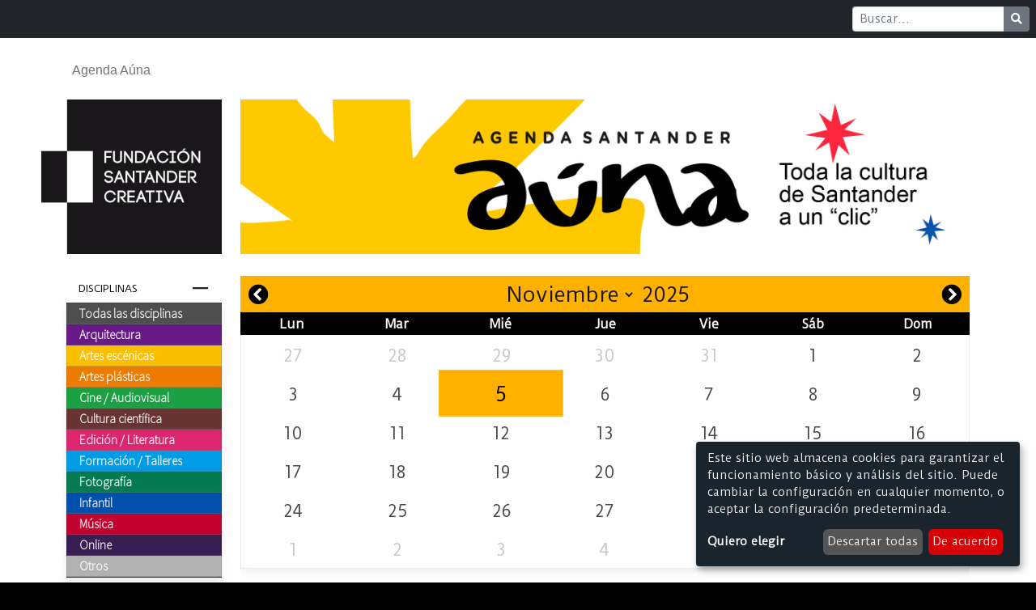

--- FILE ---
content_type: text/html; charset=utf-8
request_url: https://santandercreativa.com/agenda?category=4&date=2024-04-23&hoy=true
body_size: 9858
content:
<!doctype html>
<html lang="es">
<head>
  <title>
    Agenda AÚNA
    -
    Santander Creativa
  </title>  <meta name="csrf-param" content="authenticity_token" />
<meta name="csrf-token" content="sy4ccPBoVjSSKOsG2L1f3sakkEWyuCUR3f9fJ0lDguf1YxGLkcBCh3x7h3pf_7f3krwa1JCX5KXe6n2_lrBx-w" />
  
  <script src="/packs/js/application-89c4520b2c51f8e8f27a.js"></script>
  <link rel="stylesheet" media="screen" href="/packs/css/application-4e3744c4.css" />
  <link rel="shortcut icon" type="image/x-icon" href="/packs/media/images/favicon-5ee458958a768e90a127b35c652889ce.png" />
  <meta name="viewport" content="width=device-width, initial-scale=1">
  <script async src="https://www.googletagmanager.com/gtag/js?id=G-PPT2M8VR37"></script>
<script>
  window.dataLayer = window.dataLayer || [];
  function gtag(){dataLayer.push(arguments);}
  gtag('js', new Date());

  gtag('config', 'G-PPT2M8VR37');
</script>

  
</head>

<body class="events">
  <nav class="navbar navbar-expand-md navbar-dark bg-dark mb-1 d-flex justify-content-end">
  <form class="form-inline m-0 me-2" action="/buscar" method="get">
    <div class="input-group input-group-sm">
      <input class="form-control mr-sm-2"
             type="text"
             name="q"
             placeholder="Buscar..."
             aria-label="Buscar" />
      <button class="btn btn-secondary"
              type="submit"
              aria-label="Buscar">
        <i class="fas fa-search"></i>
      </button>
    </div>
  </form>
</nav>

  <nav id="front-menu" class="container-fluid nav navbar navbar-expand-lg navbar-light">
  <div class="container">
    <a class="navbar-brand" href="/">
      <img width="50" height="43" class="d-inline-block align-text-top" src="/packs/media/images/logo-c52c7f04948786aba0aabb9435c90847.png" />
      <span>Santander Creativa</span>
</a>
    <button class="navbar-toggler"
            type="button"
            data-bs-toggle="collapse"
            data-bs-target="#navbarNavDropdown"
            aria-controls="navbarNavDropdown"
            aria-expanded="false"
            aria-label="Toggle navigation">
      <span class="navbar-toggler-icon"></span>
    </button>

    <div class="collapse navbar-collapse" id="navbarNavDropdown">
      <ul class="navbar-nav">

        <li class="nav-item">
          <a class="nav-link" href="/agenda/hoy">Agenda Aúna</a>

            <div class="d-lg-none">
              <div class="events-column"><div class="accordion"><div class="accordion-item"><h2 class="accordion-header"><button class="accordion collapsed" data-bs-target="#collapseDisciplines" data-bs-toggle="collapse">Disciplinas</button></h2><div class="accordion-collapse collapse hide" id="collapseDisciplines"><div class="accordion-body"><div class="disciplines_column list-group"><a class="discipline list-group-item list-group-item-action" href="/agenda/disciplinas">Todas las disciplinas</a><a class="discipline list-group-item list-group-item-action" href="/agenda/disciplina/arquitectura" style="background-color: #671987;">Arquitectura</a><a class="discipline list-group-item list-group-item-action" href="/agenda/disciplina/artes-escenicas" style="background-color: #fbbe01;">Artes escénicas</a><a class="discipline list-group-item list-group-item-action" href="/agenda/disciplina/artes-plasticas" style="background-color: #ed7b00;">Artes plásticas</a><a class="discipline list-group-item list-group-item-action" href="/agenda/disciplina/cine-audiovisual" style="background-color: #1ca044;">Cine / Audiovisual</a><a class="discipline list-group-item list-group-item-action" href="/agenda/disciplina/cultura-cientifica" style="background-color: #673433;">Cultura científica</a><a class="discipline list-group-item list-group-item-action" href="/agenda/disciplina/edicion-literatura" style="background-color: #de2670;">Edición / Literatura</a><a class="discipline list-group-item list-group-item-action" href="/agenda/disciplina/formacion-talleres" style="background-color: #009ce5;">Formación / Talleres</a><a class="discipline list-group-item list-group-item-action" href="/agenda/disciplina/fotografia" style="background-color: #037A52;">Fotografía</a><a class="discipline list-group-item list-group-item-action" href="/agenda/disciplina/infantil" style="background-color: #004fac;">Infantil</a><a class="discipline list-group-item list-group-item-action" href="/agenda/disciplina/musica" style="background-color: #c2012e;">Música</a><a class="discipline list-group-item list-group-item-action" href="/agenda/disciplina/online" style="background-color: #391e53;">Online</a><a class="discipline list-group-item list-group-item-action" href="/agenda/disciplina/otros" style="background-color: #b1b1b1;">Otros</a></div></div></div></div></div><div class="accordion-item"><div class="accordion-header"><a class="" href="/agenda?date=2025-11-05&amp;hoy=true">Sólo hoy</a></div></div><div class="accordion-item"><div class="accordion-header"><a class="category btn" href="/agenda?category=1&amp;date=2025-11-05&amp;hoy=true">Arte Urbano</a></div></div><div class="accordion-item"><div class="accordion-header"><a class="category btn" href="/agenda?category=2&amp;date=2025-11-05&amp;hoy=true">Cartelera</a></div></div><div class="accordion-item"><div class="accordion-header"><button class="accordion" data-bs-target="#collapseCategoryExposiciones" data-bs-toggle="collapse">Exposiciones</button></div><div class="accordion-collapse collapse show" id="collapseCategoryExposiciones"><div class="accordion-body category-group"><a class="category" href="/agenda?category=3&amp;date=2025-11-05&amp;hoy=true">Permanentes</a></div><div class="accordion-body category-group"><a class="category active" href="/agenda?category=4&amp;date=2025-11-05&amp;hoy=true">Temporales</a></div></div></div><div class="accordion-item"><div class="accordion-header"><a class="category btn" href="/agenda?category=5&amp;date=2025-11-05&amp;hoy=true">Formación</a></div></div><div class="accordion-item"><div class="accordion-header"><a class="category btn" href="/agenda?category=6&amp;date=2025-11-05&amp;hoy=true">Visitas guiadas</a></div></div></div>
            </div>
        </li>

      </ul>
    </div>
  </div>
</nav>

  <div class="container">
    <div class="main-header">
  <div class="d-none d-lg-block logo-header">
    <a href="/"><img alt="Logo Santander Creativa" src="/packs/media/images/logo-c52c7f04948786aba0aabb9435c90847.png" /></a>
  </div>

  <div class="d-none main-slider d-md-block">
    <a href="/agenda/hoy">
      <img class="d-block w-100" src="/packs/media/images/banners/agenda/banner-12-a5b1ed931edf8b7aba2d37f072aa23a2.jpg" />
</a>  </div>

  <div class="d-none main-slider ">
    <div id="carouselCaptions" class="carousel slide" data-bs-ride="carousel">
  <div class="carousel-indicators">
        <button type="button" data-bs-target="#carouselCaptions" data-bs-slide-to=0 aria-label="Slide 1" class=active aria-current=true></button>
        <button type="button" data-bs-target="#carouselCaptions" data-bs-slide-to=1 aria-label="Slide 2" ></button>
        <button type="button" data-bs-target="#carouselCaptions" data-bs-slide-to=2 aria-label="Slide 3" ></button>
        <button type="button" data-bs-target="#carouselCaptions" data-bs-slide-to=3 aria-label="Slide 4" ></button>
        <button type="button" data-bs-target="#carouselCaptions" data-bs-slide-to=4 aria-label="Slide 5" ></button>
        <button type="button" data-bs-target="#carouselCaptions" data-bs-slide-to=5 aria-label="Slide 6" ></button>
        <button type="button" data-bs-target="#carouselCaptions" data-bs-slide-to=6 aria-label="Slide 7" ></button>
        <button type="button" data-bs-target="#carouselCaptions" data-bs-slide-to=7 aria-label="Slide 8" ></button>
        <button type="button" data-bs-target="#carouselCaptions" data-bs-slide-to=8 aria-label="Slide 9" ></button>
        <button type="button" data-bs-target="#carouselCaptions" data-bs-slide-to=9 aria-label="Slide 10" ></button>
  </div>
  <div class="carousel-inner">
        <div class="carousel-item active">

          <a class="slider-link" href="https://www.certamentipos.es/">
            <img class="d-block w-100" src="/uploads/main_slider/picture/320/large_banner_enorme_estudio.jpg" />
</a>          <div class="carousel-caption d-none d-md-block">
            <p>Charlas Tipos 25: este sábado en la Filmoteca</p>
          </div>
        </div>
        <div class="carousel-item ">

          <a class="slider-link" href="https://www.santandercreativa.com/noticias/el-temporal-presenta-su-quinta-edicion-fotografia-cine-arte-y-pensamiento-en-torno-al-animal-como-metafora-y-misterio-de-la-creacion-artistica">
            <img class="d-block w-100" src="/uploads/main_slider/picture/319/large_cartel_El_Temporal_2025__banner.jpg" />
</a>          <div class="carousel-caption d-none d-md-block">
            <p>El Temporal, del 5 de noviembre al 13 de diciembre</p>
          </div>
        </div>
        <div class="carousel-item ">

          <a class="slider-link" href="https://www.santandercreativa.com/noticias/el-festival-hacer-ver-mover-santander-se-celebrara-del-5-al-8-de-noviembre-en-varios-espacios-de-la-ciudad-para-demostrar-que-la-danza-puede-habitar-cualquier-lugar">
            <img class="d-block w-100" src="/uploads/main_slider/picture/318/large_banner.jpg" />
</a>          <div class="carousel-caption d-none d-md-block">
            <p>La danza habitará &quot;cualquier lugar&quot; del 5 al 8 de noviembre</p>
          </div>
        </div>
        <div class="carousel-item ">

          <a class="slider-link" href="https://www.santandercreativa.com/noticias/la-tercera-edicion-de-praxis-ahonda-en-la-funcion-del-arte-y-las-humanidades-en-un-mundo-que-atraviesa-una-crisis-social-ideologica-y-sensible">
            <img class="d-block w-100" src="/uploads/main_slider/picture/316/large_1.PRAXIS_Cortes%C3%ADa_de_fluent_banner.jpeg" />
</a>          <div class="carousel-caption d-none d-md-block">
            <p>La III edición de PRAXIS se abre a la ciudadanía</p>
          </div>
        </div>
        <div class="carousel-item ">

          <a class="slider-link" href="https://www.santandercreativa.com/noticias/tan-cerca-selecciona-seis-propuestas-disenadas-por-una-veintena-de-agentes-culturales-de-santander-bilbao-y-logrono">
            <img class="d-block w-100" src="/uploads/main_slider/picture/315/large_Autor%C3%ADa_Jabata_Films-_Maialen_Villalonga_en_La_RED_IX_BANNER.jpg" />
</a>          <div class="carousel-caption d-none d-md-block">
            <p>Tan Cerca: seis proyectos para Santander, Bilbao y Logroño</p>
          </div>
        </div>
        <div class="carousel-item ">

          <a class="slider-link" href="https://www.santandercreativa.com/noticias/aparejo-ofrecera-siete-cursos-gratuitos-y-abordara-con-expertos-del-sector-cuestiones-como-los-desafios-de-la-inteligencia-artificial-la-mediacion-y-la-financiacion-de-proyectos-culturales">
            <img class="d-block w-100" src="/uploads/main_slider/picture/314/large_banner_aparejo.jpg" />
</a>          <div class="carousel-caption d-none d-md-block">
            <p>Siete talleres gratuitos de octubre a diciembre</p>
          </div>
        </div>
        <div class="carousel-item ">

          <a class="slider-link" href="https://www.santandercreativa.com/noticias/delascallesunmuseo-pasear-una-ciudad-de-mar-leyendo-las-calles-y-encuentros-en-el-puerto">
            <img class="d-block w-100" src="/uploads/main_slider/picture/311/large_banner.jpg" />
</a>          <div class="carousel-caption d-none d-md-block">
            <p>DelasCallesunMUSEO: vivir en una ciudad costera</p>
          </div>
        </div>
        <div class="carousel-item ">

          <a class="slider-link" href="https://www.santandercreativa.com/noticias/encuentros-visitas-profesionales-un-taller-y-una-publicacion-para-celebrar-diez-anos-de-confluencias">
            <img class="d-block w-100" src="/uploads/main_slider/picture/310/large_banner.jpg" />
</a>          <div class="carousel-caption d-none d-md-block">
            <p>El programa Confluencias celebra diez años de vida</p>
          </div>
        </div>
        <div class="carousel-item ">

          <a class="slider-link" href="https://www.santandercreativa.com/noticias/coordenadas-interiores-propone-actividades-hasta-diciembre-para-visibilizar-y-dialogar-sobre-salud-mental">
            <img class="d-block w-100" src="/uploads/main_slider/picture/308/large_banner.jpg" />
</a>          <div class="carousel-caption d-none d-md-block">
            <p>Coordenadas Interiores: arte y salud mental</p>
          </div>
        </div>
        <div class="carousel-item ">

          <a class="slider-link" href="https://www.santandercreativa.com/noticias/iii-edicion-de-recordari-un-programa-de-actividades-culturales-para-visibilizar-la-fragilidad-de-la-memoria">
            <img class="d-block w-100" src="/uploads/main_slider/picture/307/large_Imagen_de_magen_de_los_campos_de_concentraci%C3%B3n_de_Argelia._Documental_Contraluz._banner.jpeg" />
</a>          <div class="carousel-caption d-none d-md-block">
            <p>Recordari visibiliza la fragilidad de la memoria</p>
          </div>
        </div>
  </div>
    <button class="carousel-control-prev" type="button" data-bs-target="#carouselCaptions" data-bs-slide="prev">
      <span class="carousel-control-prev-icon" aria-hidden="true"></span>
      <span class="visually-hidden">Anterior</span>
    </button>
    <button class="carousel-control-next" type="button" data-bs-target="#carouselCaptions" data-bs-slide="next">
      <span class="carousel-control-next-icon" aria-hidden="true"></span>
      <span class="visually-hidden">Siguiente</span>
    </button>
</div>

  </div>

    <div class="agenda-auna-header d-md-none">
      <img src="/packs/media/images/banners/agenda/banner-11-f61b1c08839501559baef537a42357d8.jpg" />
    </div>
</div>


    <div class="main-content">
      <div class="left-side-column d-none d-lg-flex">
        <div class="side-column section d-lg-block">
          <div class="events-column"><div class="accordion"><div class="accordion-item"><h2 class="accordion-header"><button class="accordion collapsed" data-bs-target="#collapseDisciplines" data-bs-toggle="collapse">Disciplinas</button></h2><div class="accordion-collapse collapse hide" id="collapseDisciplines"><div class="accordion-body"><div class="disciplines_column list-group"><a class="discipline list-group-item list-group-item-action" href="/agenda/disciplinas">Todas las disciplinas</a><a class="discipline list-group-item list-group-item-action" href="/agenda/disciplina/arquitectura" style="background-color: #671987;">Arquitectura</a><a class="discipline list-group-item list-group-item-action" href="/agenda/disciplina/artes-escenicas" style="background-color: #fbbe01;">Artes escénicas</a><a class="discipline list-group-item list-group-item-action" href="/agenda/disciplina/artes-plasticas" style="background-color: #ed7b00;">Artes plásticas</a><a class="discipline list-group-item list-group-item-action" href="/agenda/disciplina/cine-audiovisual" style="background-color: #1ca044;">Cine / Audiovisual</a><a class="discipline list-group-item list-group-item-action" href="/agenda/disciplina/cultura-cientifica" style="background-color: #673433;">Cultura científica</a><a class="discipline list-group-item list-group-item-action" href="/agenda/disciplina/edicion-literatura" style="background-color: #de2670;">Edición / Literatura</a><a class="discipline list-group-item list-group-item-action" href="/agenda/disciplina/formacion-talleres" style="background-color: #009ce5;">Formación / Talleres</a><a class="discipline list-group-item list-group-item-action" href="/agenda/disciplina/fotografia" style="background-color: #037A52;">Fotografía</a><a class="discipline list-group-item list-group-item-action" href="/agenda/disciplina/infantil" style="background-color: #004fac;">Infantil</a><a class="discipline list-group-item list-group-item-action" href="/agenda/disciplina/musica" style="background-color: #c2012e;">Música</a><a class="discipline list-group-item list-group-item-action" href="/agenda/disciplina/online" style="background-color: #391e53;">Online</a><a class="discipline list-group-item list-group-item-action" href="/agenda/disciplina/otros" style="background-color: #b1b1b1;">Otros</a></div></div></div></div></div><div class="accordion-item"><div class="accordion-header"><a class="" href="/agenda?date=2025-11-05&amp;hoy=true">Sólo hoy</a></div></div><div class="accordion-item"><div class="accordion-header"><a class="category btn" href="/agenda?category=1&amp;date=2025-11-05&amp;hoy=true">Arte Urbano</a></div></div><div class="accordion-item"><div class="accordion-header"><a class="category btn" href="/agenda?category=2&amp;date=2025-11-05&amp;hoy=true">Cartelera</a></div></div><div class="accordion-item"><div class="accordion-header"><button class="accordion" data-bs-target="#collapseCategoryExposiciones" data-bs-toggle="collapse">Exposiciones</button></div><div class="accordion-collapse collapse show" id="collapseCategoryExposiciones"><div class="accordion-body category-group"><a class="category" href="/agenda?category=3&amp;date=2025-11-05&amp;hoy=true">Permanentes</a></div><div class="accordion-body category-group"><a class="category active" href="/agenda?category=4&amp;date=2025-11-05&amp;hoy=true">Temporales</a></div></div></div><div class="accordion-item"><div class="accordion-header"><a class="category btn" href="/agenda?category=5&amp;date=2025-11-05&amp;hoy=true">Formación</a></div></div><div class="accordion-item"><div class="accordion-header"><a class="category btn" href="/agenda?category=6&amp;date=2025-11-05&amp;hoy=true">Visitas guiadas</a></div></div></div>
          <div class="send_event_column"><div class="send-event-box"><b>¿Quieres que tu evento se publique en la Agenda Aúna?</b><br/><br/>Escríbenos a info@santanderauna.com</div></div>
        </div>

        <div class="side-column section d-none ">
          <div class="entities_column"><a class="entity list-group-item list-group-item-action" href="/entidades?place_filter=true">Instalaciones</a><a class="entity list-group-item list-group-item-action" href="/entidades?organizer_filter=institutions">Instituciones</a><a class="entity list-group-item list-group-item-action" href="/entidades?organizer_filter=companies">Empresas culturales</a><a class="entity list-group-item list-group-item-action" href="/entidades?organizer_filter=asociations">Asociaciones y otros</a></div><div class="events-column"><div class="accordion"><div class="accordion-item"><h2 class="accordion-header"><button class="accordion collapsed" data-bs-target="#collapseDisciplines" data-bs-toggle="collapse">Disciplinas</button></h2><div class="accordion-collapse collapse hide" id="collapseDisciplines"><div class="accordion-body"><div class="disciplines_column list-group"><a class="discipline list-group-item list-group-item-action" href="/entity/disciplinas">Todas las disciplinas</a><a class="discipline list-group-item list-group-item-action" href="/entity/disciplina/arquitectura" style="background-color: #671987;">Arquitectura</a><a class="discipline list-group-item list-group-item-action" href="/entity/disciplina/artes-escenicas" style="background-color: #fbbe01;">Artes escénicas</a><a class="discipline list-group-item list-group-item-action" href="/entity/disciplina/artes-plasticas" style="background-color: #ed7b00;">Artes plásticas</a><a class="discipline list-group-item list-group-item-action" href="/entity/disciplina/cine-audiovisual" style="background-color: #1ca044;">Cine / Audiovisual</a><a class="discipline list-group-item list-group-item-action" href="/entity/disciplina/cultura-cientifica" style="background-color: #673433;">Cultura científica</a><a class="discipline list-group-item list-group-item-action" href="/entity/disciplina/edicion-literatura" style="background-color: #de2670;">Edición / Literatura</a><a class="discipline list-group-item list-group-item-action" href="/entity/disciplina/formacion-talleres" style="background-color: #009ce5;">Formación / Talleres</a><a class="discipline list-group-item list-group-item-action" href="/entity/disciplina/fotografia" style="background-color: #037A52;">Fotografía</a><a class="discipline list-group-item list-group-item-action" href="/entity/disciplina/infantil" style="background-color: #004fac;">Infantil</a><a class="discipline list-group-item list-group-item-action" href="/entity/disciplina/musica" style="background-color: #c2012e;">Música</a><a class="discipline list-group-item list-group-item-action" href="/entity/disciplina/online" style="background-color: #391e53;">Online</a><a class="discipline list-group-item list-group-item-action" href="/entity/disciplina/otros" style="background-color: #b1b1b1;">Otros</a></div></div></div></div></div></div>
        </div>

        <div class="side-column section d-none ">
          <div class="main-side-feed float-end"><h5 class="side-column-title">Hoy en Santander</h5><div class="row"><div class="col-md-12 d-none d-md-block"><a class="ratio ratio-21x9 d-none d-md-block" href="/eventos/soliloquios-de-charo-garaigorta"><img class="card-img-top" src="/uploads/event/main_image/18506/small_charo.jpg" /></a></div><div class="col-sm-12 d-md-none"><a class="ratio ratio-21x9 d-md-none d-block" href="/eventos/soliloquios-de-charo-garaigorta"><img class="card-img-top" src="/uploads/event/main_image/18506/medium_charo.jpg" /></a></div><div class="card-body"><h6 class="card-title">&quot;Soliloquios&quot;, de Charo Garaigorta</h6><div class="link"><a class="readmore flex" href="/eventos/soliloquios-de-charo-garaigorta"><span>Leer más</span><i class="fas fa-arrow-right link-arrow"></i></a></div></div></div><div class="row"><div class="col-md-12 d-none d-md-block"><a class="ratio ratio-21x9 d-none d-md-block" href="/eventos/concierto-bailado-hacer-ver-mover-los-pies-del-publico-con-musica-en-vivo"><img class="card-img-top" src="/uploads/event/main_image/19176/small_bailado.jpg" /></a></div><div class="col-sm-12 d-md-none"><a class="ratio ratio-21x9 d-md-none d-block" href="/eventos/concierto-bailado-hacer-ver-mover-los-pies-del-publico-con-musica-en-vivo"><img class="card-img-top" src="/uploads/event/main_image/19176/medium_bailado.jpg" /></a></div><div class="card-body"><h6 class="card-title">Concierto bailado &quot;Hacer Ver Mover los pies del público con música en vivo&quot;</h6><div class="link"><a class="readmore flex" href="/eventos/concierto-bailado-hacer-ver-mover-los-pies-del-publico-con-musica-en-vivo"><span>Leer más</span><i class="fas fa-arrow-right link-arrow"></i></a></div></div></div><div class="row"><div class="col-md-12 d-none d-md-block"><a class="ratio ratio-21x9 d-none d-md-block" href="/eventos/katie-spencer-llega-a-cajas-de-musica-para-presentar-what-love-is"><img class="card-img-top" src="/uploads/event/main_image/18226/small_katie.jpg" /></a></div><div class="col-sm-12 d-md-none"><a class="ratio ratio-21x9 d-md-none d-block" href="/eventos/katie-spencer-llega-a-cajas-de-musica-para-presentar-what-love-is"><img class="card-img-top" src="/uploads/event/main_image/18226/medium_katie.jpg" /></a></div><div class="card-body"><h6 class="card-title">Katie Spencer llega a Cajas de Música para presentar &quot;What love is&quot;</h6><div class="link"><a class="readmore flex" href="/eventos/katie-spencer-llega-a-cajas-de-musica-para-presentar-what-love-is"><span>Leer más</span><i class="fas fa-arrow-right link-arrow"></i></a></div></div></div><div class="row"><div class="col-md-12 d-none d-md-block"><a class="ratio ratio-21x9 d-none d-md-block" href="/eventos/75-anos-conservando-lo-nuestro-una-exposicion-del-grupo-consorcio"><img class="card-img-top" src="/uploads/event/main_image/19251/small_cartel_exposicion_75_anos_consorcio.png" /></a></div><div class="col-sm-12 d-md-none"><a class="ratio ratio-21x9 d-md-none d-block" href="/eventos/75-anos-conservando-lo-nuestro-una-exposicion-del-grupo-consorcio"><img class="card-img-top" src="/uploads/event/main_image/19251/medium_cartel_exposicion_75_anos_consorcio.png" /></a></div><div class="card-body"><h6 class="card-title">“75 años conservando lo nuestro”, una exposición del Grupo Consorcio</h6><div class="link"><a class="readmore flex" href="/eventos/75-anos-conservando-lo-nuestro-una-exposicion-del-grupo-consorcio"><span>Leer más</span><i class="fas fa-arrow-right link-arrow"></i></a></div></div></div></div>
        </div>
      </div>

      <div class="section ">
        <div class="agenda"><form id="events_search" action="/eventos" accept-charset="UTF-8" method="get"><div class="agenda-calendar flatpickr"><input type="hidden" name="date" id="dayFilter" value="2025-11-05" class="flatpickr input" autocomplete="off" /><input type="hidden" name="category" id="category" value="4" autocomplete="off" /></div></form><div class="date-summary"><h1>Agenda AÚNA Santander |<span>miércoles  5 de noviembre de 2025</span></h1></div><div class="row"><div class="col-12 col-sm-12"><div class="event-discipline-filter"><a class="discipline clear-discipline-filter btn active" href="/agenda?category=4&amp;date=2025-11-05&amp;hoy=true" title="Mostrar eventos de cualquier disciplina"><i class="fas fa-infinity"></i><span class="discipline-name">Todos</span></a><a \="" class="discipline btn" href="/agenda?category=4&amp;date=2025-11-05&amp;discipline=1&amp;hoy=true" style="background-color: #ed7b00" title="Artes plásticas"><i class="fas fa-paint-brush"></i><span class="d-none d-md-block discipline-name">Artes plásticas</span></a><a \="" class="discipline btn" href="/agenda?category=4&amp;date=2025-11-05&amp;discipline=2&amp;hoy=true" style="background-color: #fbbe01" title="Artes escénicas"><i class="fas fa-theater-masks"></i><span class="d-none d-md-block discipline-name">Artes escénicas</span></a><a \="" class="discipline btn" href="/agenda?category=4&amp;date=2025-11-05&amp;discipline=3&amp;hoy=true" style="background-color: #1ca044" title="Cine / Audiovisual"><i class="fas fa-film"></i><span class="d-none d-md-block discipline-name">Cine / Audiovisual</span></a><a \="" class="discipline btn" href="/agenda?category=4&amp;date=2025-11-05&amp;discipline=4&amp;hoy=true" style="background-color: #037A52" title="Fotografía"><i class="fas fa-camera"></i><span class="d-none d-md-block discipline-name">Fotografía</span></a><a \="" class="discipline btn" href="/agenda?category=4&amp;date=2025-11-05&amp;discipline=5&amp;hoy=true" style="background-color: #009ce5" title="Formación / Talleres"><i class="fas fa-graduation-cap"></i><span class="d-none d-md-block discipline-name">Formación / Talleres</span></a><a \="" class="discipline btn" href="/agenda?category=4&amp;date=2025-11-05&amp;discipline=6&amp;hoy=true" style="background-color: #004fac" title="Infantil"><i class="fas fa-hat-wizard"></i><span class="d-none d-md-block discipline-name">Infantil</span></a><a \="" class="discipline btn" href="/agenda?category=4&amp;date=2025-11-05&amp;discipline=7&amp;hoy=true" style="background-color: #671987" title="Arquitectura"><i class="fas fa-landmark"></i><span class="d-none d-md-block discipline-name">Arquitectura</span></a><a \="" class="discipline btn" href="/agenda?category=4&amp;date=2025-11-05&amp;discipline=8&amp;hoy=true" style="background-color: #de2670" title="Edición / Literatura"><i class="fas fa-book"></i><span class="d-none d-md-block discipline-name">Edición / Literatura</span></a><a \="" class="discipline btn" href="/agenda?category=4&amp;date=2025-11-05&amp;discipline=9&amp;hoy=true" style="background-color: #c2012e" title="Música"><i class="fas fa-headphones-alt"></i><span class="d-none d-md-block discipline-name">Música</span></a><a \="" class="discipline btn" href="/agenda?category=4&amp;date=2025-11-05&amp;discipline=10&amp;hoy=true" style="background-color: #673433" title="Cultura científica"><i class="fas fa-microscope"></i><span class="d-none d-md-block discipline-name">Cultura científica</span></a><a \="" class="discipline btn" href="/agenda?category=4&amp;date=2025-11-05&amp;discipline=11&amp;hoy=true" style="background-color: #b1b1b1" title="Otros"><i class="far fa-circle"></i><span class="d-none d-md-block discipline-name">Otros</span></a><a \="" class="discipline btn" href="/agenda?category=4&amp;date=2025-11-05&amp;discipline=12&amp;hoy=true" style="background-color: #391e53" title="Online"><i class="fas fa-wifi"></i><span class="d-none d-md-block discipline-name">Online</span></a></div></div></div><div id="events"><div class="row"><div class="events-feed"><div class="row compact event" id="event-19383"><div class="col-12 col-sm-7"><div class="event-info-container"><ul class="event-disciplines"><li><span class="event-discipline" style="background-color: #037A52;" title="Fotografía"><i class="fas fa-camera"></i></span></li></ul><div class="event-title-main-container"><a class="event-title" href="/eventos/exposicion-fotografica-sobre-danza-memoria-de-lo-efimero"><h2>Exposición fotográfica sobre danza &quot;Memoria de lo efímero&quot;</h2></a><span class="event-info place"><i class="fas fa-home"></i><a href="/entidades/la-fabrica-de-creacion">La Fábrica de Creación</a><div class="event-address"><i class="fas fa-map-marker-alt"></i>Tercera planta del Centro Cívico Tabacalera (C. Antonio López, 36, 39009 Santander)</div></span></div></div></div><div class="col-8 col-sm-3"><div class="event-info event-schedule"><div class="event-schedule-hours-container"><div class="event-schedule-icon"><i class="far fa-clock"></i></div><div class="event-schedule-hours"><p>8:00 - 21:00 h</p></div></div></div></div><div class="col-4 col-sm-2"><a class="event-link btn btn-default" href="/eventos/exposicion-fotografica-sobre-danza-memoria-de-lo-efimero"><i class="fa fa-plus-square"></i> info</a></div></div><div class="row compact event" id="event-18420"><div class="col-12 col-sm-7"><div class="event-info-container"><ul class="event-disciplines"><li><span class="event-discipline" style="background-color: #de2670;" title="Edición / Literatura"><i class="fas fa-book"></i></span></li></ul><div class="event-title-main-container"><a class="event-title" href="/eventos/una-narrativa-de-la-fragilidad-homenaje-a-alvaro-pombo-con-motivo-del-premio-cervantes-2024"><h2>Una narrativa de la fragilidad. Homenaje a Álvaro Pombo con motivo del premio Cervantes 2024</h2></a><span class="event-info place"><i class="fas fa-home"></i><a href="/entidades/centro-de-educacion-de-personas-adultas-escuelas-verdes">Centro de Educación de Personas Adultas &quot;Escuelas Verdes&quot; </a><div class="event-address"><i class="fas fa-map-marker-alt"></i>C/ Enrique Gran, s/n 39003 Santander</div></span></div></div></div><div class="col-8 col-sm-3"><div class="event-info event-schedule"><div class="event-schedule-hours-container"><div class="event-schedule-icon"><i class="far fa-clock"></i></div><div class="event-schedule-hours"><p>9:00 - 20:50 h</p></div></div></div></div><div class="col-4 col-sm-2"><a class="event-link btn btn-default" href="/eventos/una-narrativa-de-la-fragilidad-homenaje-a-alvaro-pombo-con-motivo-del-premio-cervantes-2024"><i class="fa fa-plus-square"></i> info</a></div></div><div class="row compact event" id="event-18807"><div class="col-12 col-sm-7"><div class="event-info-container"><ul class="event-disciplines"><li><span class="event-discipline" style="background-color: #671987;" title="Arquitectura"><i class="fas fa-landmark"></i></span></li></ul><div class="event-title-main-container"><a class="event-title" href="/eventos/grandes-arquitectos-en-los-papeles-del-archivo"><h2>Grandes arquitectos en Los papeles del Archivo</h2></a><span class="event-info place"><i class="fas fa-home"></i><a href="/entidades/archivo-historico-provincial-de-cantabria">Archivo Histórico Provincial de Cantabria</a><div class="event-address"><i class="fas fa-map-marker-alt"></i>C. Ruiz de Alda, 19, 39009 Santander</div></span></div></div></div><div class="col-8 col-sm-3"><div class="event-info event-schedule"><div class="event-schedule-hours-container"><div class="event-schedule-icon"><i class="far fa-clock"></i></div><div class="event-schedule-hours"><p>9:00 - 21:00 h</p></div></div></div></div><div class="col-4 col-sm-2"><a class="event-link btn btn-default" href="/eventos/grandes-arquitectos-en-los-papeles-del-archivo"><i class="fa fa-plus-square"></i> info</a></div></div><div class="row compact event" id="event-19063"><div class="col-12 col-sm-7"><div class="event-info-container"><ul class="event-disciplines"><li><span class="event-discipline" style="background-color: #de2670;" title="Edición / Literatura"><i class="fas fa-book"></i></span></li></ul><div class="event-title-main-container"><a class="event-title" href="/eventos/la-belleza-de-lo-sencillo-75-anos-de-el-camino-de-miguel-delibes"><h2>La belleza de lo sencillo. 75 años de El camino de Miguel Delibes</h2></a><span class="event-info place"><i class="fas fa-home"></i><a href="/entidades/biblioteca-central-de-cantabria">Biblioteca Central de Cantabria</a><div class="event-address"><i class="fas fa-map-marker-alt"></i>C. Ruiz de Alda, 19, 39009 Santander</div></span></div></div></div><div class="col-8 col-sm-3"><div class="event-info event-schedule"><div class="event-schedule-hours-container"><div class="event-schedule-icon"><i class="far fa-clock"></i></div><div class="event-schedule-hours"><p>9:00 - 21:00 h</p></div></div></div></div><div class="col-4 col-sm-2"><a class="event-link btn btn-default" href="/eventos/la-belleza-de-lo-sencillo-75-anos-de-el-camino-de-miguel-delibes"><i class="fa fa-plus-square"></i> info</a></div></div><div class="row compact event" id="event-19094"><div class="col-12 col-sm-7"><div class="event-info-container"><ul class="event-disciplines"><li><span class="event-discipline" style="background-color: #ed7b00;" title="Artes plásticas"><i class="fas fa-paint-brush"></i></span></li></ul><div class="event-title-main-container"><a class="event-title" href="/eventos/exposicion-de-pintura-del-artista-f-gochi"><h2>Exposición de pintura del artista F. Gochi</h2></a><span class="event-info place"><i class="fas fa-home"></i><a href="/entidades/centro-cultural-y-biblioteca-fernando-ateca">Centro Cultural y Biblioteca Fernando Ateca</a><div class="event-address"><i class="fas fa-map-marker-alt"></i>C/ Sixto Córdova, 3, 39012 Santander</div></span></div></div></div><div class="col-8 col-sm-3"><div class="event-info event-schedule"><div class="event-schedule-hours-container"><div class="event-schedule-icon"><i class="far fa-clock"></i></div><div class="event-schedule-hours"><p>9:00 - 21:00 h</p></div></div></div></div><div class="col-4 col-sm-2"><a class="event-link btn btn-default" href="/eventos/exposicion-de-pintura-del-artista-f-gochi"><i class="fa fa-plus-square"></i> info</a></div></div><div class="row compact event" id="event-19251"><div class="col-12 col-sm-7"><div class="event-info-container"><ul class="event-disciplines"><li><span class="event-discipline" style="background-color: #037A52;" title="Fotografía"><i class="fas fa-camera"></i></span></li><li><span class="event-discipline" style="background-color: #de2670;" title="Edición / Literatura"><i class="fas fa-book"></i></span></li></ul><div class="event-title-main-container"><a class="event-title" href="/eventos/75-anos-conservando-lo-nuestro-una-exposicion-del-grupo-consorcio"><h2>“75 años conservando lo nuestro”, una exposición del Grupo Consorcio</h2></a><span class="event-info place"><i class="fas fa-home"></i><a href="/entidades/centro-cultural-doctor-madrazo">Centro Cultural Doctor Madrazo</a><div class="event-address"><i class="fas fa-map-marker-alt"></i>C/ Casimiro Sáinz, S/N  39004 Santander</div></span></div></div></div><div class="col-8 col-sm-3"><div class="event-info event-schedule"><div class="event-schedule-hours-container"><div class="event-schedule-icon"><i class="far fa-clock"></i></div><div class="event-schedule-hours"><p>9:00 - 21:00 h</p></div></div></div></div><div class="col-4 col-sm-2"><a class="event-link btn btn-default" href="/eventos/75-anos-conservando-lo-nuestro-una-exposicion-del-grupo-consorcio"><i class="fa fa-plus-square"></i> info</a></div></div><div class="row compact event" id="event-19314"><div class="col-12 col-sm-7"><div class="event-info-container"><ul class="event-disciplines"><li><span class="event-discipline" style="background-color: #037A52;" title="Fotografía"><i class="fas fa-camera"></i></span></li></ul><div class="event-title-main-container"><a class="event-title" href="/eventos/donde-comienza-el-mundo-exposicion-fotografica-de-alessandro-ramires"><h2>&quot;Donde comienza el mundo&quot;, exposición fotográfica de Alessandro Ramires</h2></a><span class="event-info place"><i class="fas fa-home"></i><a href="/entidades/espacio-joven">Espacio Joven</a><div class="event-address"><i class="fas fa-map-marker-alt"></i>C/ Cuesta del Hospital, 10. 39008 Santander </div></span></div></div></div><div class="col-8 col-sm-3"><div class="event-info event-schedule"><div class="event-schedule-hours-container"><div class="event-schedule-icon"><i class="far fa-clock"></i></div><div class="event-schedule-hours"><p>9:00 - 14:00 h</p><p>16:00 - 18:00 h</p></div></div></div></div><div class="col-4 col-sm-2"><a class="event-link btn btn-default" href="/eventos/donde-comienza-el-mundo-exposicion-fotografica-de-alessandro-ramires"><i class="fa fa-plus-square"></i> info</a></div></div><div class="row compact event" id="event-19351"><div class="col-12 col-sm-7"><div class="event-info-container"><ul class="event-disciplines"><li><span class="event-discipline" style="background-color: #ed7b00;" title="Artes plásticas"><i class="fas fa-paint-brush"></i></span></li></ul><div class="event-title-main-container"><a class="event-title" href="/eventos/relatos-visuales-de-angel-izquierdo-en-la-sala-concepcion-arenal"><h2>&quot;Relatos visuales&quot; de Ángel Izquierdo en la Sala Concepción Arenal </h2></a><span class="event-info place"><i class="fas fa-home"></i><a href="/entidades/biblioteca-central-de-cantabria">Biblioteca Central de Cantabria</a><div class="event-address"><i class="fas fa-map-marker-alt"></i>C. Ruiz de Alda, 19, 39009 Santander</div></span></div></div></div><div class="col-8 col-sm-3"><div class="event-info event-schedule"><div class="event-schedule-hours-container"><div class="event-schedule-icon"><i class="far fa-clock"></i></div><div class="event-schedule-hours"><p>9:00 - 21:00 h</p></div></div></div></div><div class="col-4 col-sm-2"><a class="event-link btn btn-default" href="/eventos/relatos-visuales-de-angel-izquierdo-en-la-sala-concepcion-arenal"><i class="fa fa-plus-square"></i> info</a></div></div><div class="row compact event" id="event-16125"><div class="col-12 col-sm-7"><div class="event-info-container"><ul class="event-disciplines"><li><span class="event-discipline" style="background-color: #ed7b00;" title="Artes plásticas"><i class="fas fa-paint-brush"></i></span></li></ul><div class="event-title-main-container"><a class="event-title" href="/eventos/cooking-sections-las-olas-perdidas"><h2>Cooking Sections: Las olas perdidas</h2></a><span class="event-info place"><i class="fas fa-home"></i><a href="/entidades/centro-botin">Centro Botín</a><div class="event-address"><i class="fas fa-map-marker-alt"></i>Muelle de Albareda s/n Jardines de Pereda. 39004 Santander</div></span></div></div></div><div class="col-8 col-sm-3"><div class="event-info event-schedule"><div class="event-schedule-hours-container"><div class="event-schedule-icon"><i class="far fa-clock"></i></div><div class="event-schedule-hours"><p>10:00 - 14:00 h</p><p>16:00 - 20:00 h</p></div></div></div></div><div class="col-4 col-sm-2"><a class="event-link btn btn-default" href="/eventos/cooking-sections-las-olas-perdidas"><i class="fa fa-plus-square"></i> info</a></div></div><div class="row compact event" id="event-18730"><div class="col-12 col-sm-7"><div class="event-info-container"><ul class="event-disciplines"><li><span class="event-discipline" style="background-color: #037A52;" title="Fotografía"><i class="fas fa-camera"></i></span></li></ul><div class="event-title-main-container"><a class="event-title" href="/eventos/exposicion-fotografica-mujer-y-memoria-de-inaki-porto"><h2>Exposición fotográfica &quot;Mujer y Memoria&quot;, de Iñaki Porto</h2></a><span class="event-info place"><i class="fas fa-home"></i><a href="/entidades/escena-mirinaque">Escena Miriñaque</a><div class="event-address"><i class="fas fa-map-marker-alt"></i>C/ Isaac Peral, 9. 39008 Santander </div></span></div></div></div><div class="col-8 col-sm-3"><div class="event-info event-schedule"><div class="event-schedule-hours-container"><div class="event-schedule-icon"><i class="far fa-clock"></i></div><div class="event-schedule-hours"><p>10:00 - 14:00 h</p><p>17:00 - 19:30 h</p></div></div></div></div><div class="col-4 col-sm-2"><a class="event-link btn btn-default" href="/eventos/exposicion-fotografica-mujer-y-memoria-de-inaki-porto"><i class="fa fa-plus-square"></i> info</a></div></div><div class="row compact event" id="event-19223"><div class="col-12 col-sm-7"><div class="event-info-container"><ul class="event-disciplines"><li><span class="event-discipline" style="background-color: #ed7b00;" title="Artes plásticas"><i class="fas fa-paint-brush"></i></span></li></ul><div class="event-title-main-container"><a class="event-title" href="/eventos/exposicion-temporal-patera-de-otanes-una-nueva-vision"><h2>Exposición temporal &quot;Pátera de Otañes. Una nueva visión&quot;</h2></a><span class="event-info place"><i class="fas fa-home"></i><a href="/entidades/museo-de-prehistoria-y-arqueologia-de-cantabria-mupac">Museo de Prehistoria y Arqueología de Cantabria (MUPAC)</a><div class="event-address"><i class="fas fa-map-marker-alt"></i>c/ Bailén, s/n (Mercado del Este) </div></span></div></div></div><div class="col-8 col-sm-3"><div class="event-info event-schedule"><div class="event-schedule-hours-container"><div class="event-schedule-icon"><i class="far fa-clock"></i></div><div class="event-schedule-hours"><p>10:00 - 14:00 h</p><p>17:00 - 19:30 h</p></div></div></div></div><div class="col-4 col-sm-2"><a class="event-link btn btn-default" href="/eventos/exposicion-temporal-patera-de-otanes-una-nueva-vision"><i class="fa fa-plus-square"></i> info</a></div></div><div class="row compact event" id="event-18767"><div class="col-12 col-sm-7"><div class="event-info-container"><ul class="event-disciplines"><li><span class="event-discipline" style="background-color: #ed7b00;" title="Artes plásticas"><i class="fas fa-paint-brush"></i></span></li></ul><div class="event-title-main-container"><a class="event-title" href="/eventos/acuaticos-acuarelas-de-la-artista-vera-marina-lopez"><h2>&quot;Acuáticos&quot;, acuarelas de la artista Vera Marina López</h2></a><span class="event-info place"><i class="fas fa-home"></i><a href="/entidades/galeria-este">Galería Este</a><div class="event-address"><i class="fas fa-map-marker-alt"></i> Mercado del Este, Local 12. 39003 Santander </div></span></div></div></div><div class="col-8 col-sm-3"><div class="event-info event-schedule"><div class="event-schedule-hours-container"><div class="event-schedule-icon"><i class="far fa-clock"></i></div><div class="event-schedule-hours"><p>10:30 - 13:45 h</p><p>17:00 - 20:30 h</p></div></div></div></div><div class="col-4 col-sm-2"><a class="event-link btn btn-default" href="/eventos/acuaticos-acuarelas-de-la-artista-vera-marina-lopez"><i class="fa fa-plus-square"></i> info</a></div></div><div class="row compact event" id="event-19275"><div class="col-12 col-sm-7"><div class="event-info-container"><ul class="event-disciplines"><li><span class="event-discipline" style="background-color: #ed7b00;" title="Artes plásticas"><i class="fas fa-paint-brush"></i></span></li></ul><div class="event-title-main-container"><a class="event-title" href="/eventos/exposicion-de-lucia-simon-medina-abstra-extra-distra-ccion"><h2>Exposición de Lucía Simón Medina&quot;(Abstra-), (Extra-), (Distra-) CCIÓN&quot;</h2></a><span class="event-info place"><i class="fas fa-home"></i><a href="/entidades/galeria-juan-silio">Galería Juan Silió</a><div class="event-address"><i class="fas fa-map-marker-alt"></i>Calle del Sol, 45. 39003 Santander </div></span></div></div></div><div class="col-8 col-sm-3"><div class="event-info event-schedule"><div class="event-schedule-hours-container"><div class="event-schedule-icon"><i class="far fa-clock"></i></div><div class="event-schedule-hours"><p>10:30 - 13:30 h</p><p>18:00 - 21:00 h</p></div></div></div></div><div class="col-4 col-sm-2"><a class="event-link btn btn-default" href="/eventos/exposicion-de-lucia-simon-medina-abstra-extra-distra-ccion"><i class="fa fa-plus-square"></i> info</a></div></div><div class="row compact event" id="event-16565"><div class="col-12 col-sm-7"><div class="event-info-container"><ul class="event-disciplines"><li><span class="event-discipline" style="background-color: #037A52;" title="Fotografía"><i class="fas fa-camera"></i></span></li></ul><div class="event-title-main-container"><a class="event-title" href="/eventos/xviii-premios-de-fotografia-fundacion-enaire-exposicion-colectiva"><h2>XVIII Premios de fotografía Fundación ENAIRE, exposición colectiva</h2></a><span class="event-info place"><i class="fas fa-home"></i><a href="/entidades/naves-de-gamazo">Naves de Gamazo</a><div class="event-address"><i class="fas fa-map-marker-alt"></i>Av. de Severiano Ballesteros, 3. 39004 Santander </div></span></div></div></div><div class="col-8 col-sm-3"><div class="event-info event-schedule"><div class="event-schedule-hours-container"><div class="event-schedule-icon"><i class="far fa-clock"></i></div><div class="event-schedule-hours"><p>11:00 - 14:00 h</p><p>16:00 - 20:00 h</p></div></div></div></div><div class="col-4 col-sm-2"><a class="event-link btn btn-default" href="/eventos/xviii-premios-de-fotografia-fundacion-enaire-exposicion-colectiva"><i class="fa fa-plus-square"></i> info</a></div></div><div class="row compact event" id="event-16107"><div class="col-12 col-sm-7"><div class="event-info-container"><ul class="event-disciplines"><li><span class="event-discipline" style="background-color: #037A52;" title="Fotografía"><i class="fas fa-camera"></i></span></li></ul><div class="event-title-main-container"><a class="event-title" href="/eventos/mirabilia-seleccion-de-trabajos-de-joan-fontcuberta"><h2>&quot;Mirabilia&quot;, selección de trabajos de Joan Fontcuberta</h2></a><span class="event-info place"><i class="fas fa-home"></i><a href="/entidades/naves-de-gamazo">Naves de Gamazo</a><div class="event-address"><i class="fas fa-map-marker-alt"></i>Av. de Severiano Ballesteros, 3. 39004 Santander </div></span></div></div></div><div class="col-8 col-sm-3"><div class="event-info event-schedule"><div class="event-schedule-hours-container"><div class="event-schedule-icon"><i class="far fa-clock"></i></div><div class="event-schedule-hours"><p>11:00 - 14:00 h</p><p>16:00 - 20:00 h</p></div></div></div></div><div class="col-4 col-sm-2"><a class="event-link btn btn-default" href="/eventos/mirabilia-seleccion-de-trabajos-de-joan-fontcuberta"><i class="fa fa-plus-square"></i> info</a></div></div><div class="row compact event" id="event-17563"><div class="col-12 col-sm-7"><div class="event-info-container"><ul class="event-disciplines"><li><span class="event-discipline" style="background-color: #ed7b00;" title="Artes plásticas"><i class="fas fa-paint-brush"></i></span></li></ul><div class="event-title-main-container"><a class="event-title" href="/eventos/amar-adentro-paisaje-viaje-y-memoria-de-concha-garcia"><h2>&quot;AMAR ADENTRO. Paisaje, viaje y memoria&quot;, de Concha García</h2></a><span class="event-info place"><i class="fas fa-home"></i><a href="/entidades/centro-de-arte-faro-de-cabo-mayor">Centro de Arte Faro de Cabo Mayor</a><div class="event-address"><i class="fas fa-map-marker-alt"></i>Av. del Faro, 39012 Santander</div></span></div></div></div><div class="col-8 col-sm-3"><div class="event-info event-schedule"><div class="event-schedule-hours-container"><div class="event-schedule-icon"><i class="far fa-clock"></i></div><div class="event-schedule-hours"><p>11:00 - 14:00 h</p><p>0:00 h</p></div></div></div></div><div class="col-4 col-sm-2"><a class="event-link btn btn-default" href="/eventos/amar-adentro-paisaje-viaje-y-memoria-de-concha-garcia"><i class="fa fa-plus-square"></i> info</a></div></div><div class="row compact event" id="event-17572"><div class="col-12 col-sm-7"><div class="event-info-container"><ul class="event-disciplines"><li><span class="event-discipline" style="background-color: #ed7b00;" title="Artes plásticas"><i class="fas fa-paint-brush"></i></span></li></ul><div class="event-title-main-container"><a class="event-title" href="/eventos/cum-tempore-pintura-escultura-fotografia-y-artes-decorativas"><h2>&quot;Cum Tempore&quot;, pintura, escultura, fotografía y artes decorativas</h2></a><span class="event-info place"><i class="fas fa-home"></i><a href="/entidades/fundacion-caja-cantabria-casyc">Fundación Caja Cantabria (CASYC)</a><div class="event-address"><i class="fas fa-map-marker-alt"></i>C. Tantín, 25. 39001 Santander</div></span></div></div></div><div class="col-8 col-sm-3"><div class="event-info event-schedule"><div class="event-schedule-hours-container"><div class="event-schedule-icon"><i class="far fa-clock"></i></div><div class="event-schedule-hours"><p>11:00 - 13:00 h</p><p>18:00 - 21:00 h</p></div></div></div></div><div class="col-4 col-sm-2"><a class="event-link btn btn-default" href="/eventos/cum-tempore-pintura-escultura-fotografia-y-artes-decorativas"><i class="fa fa-plus-square"></i> info</a></div></div><div class="row compact event" id="event-18216"><div class="col-12 col-sm-7"><div class="event-info-container"><ul class="event-disciplines"><li><span class="event-discipline" style="background-color: #ed7b00;" title="Artes plásticas"><i class="fas fa-paint-brush"></i></span></li></ul><div class="event-title-main-container"><a class="event-title" href="/eventos/viii-mini-print-internacional-cantabria-el-mar-y-los-faros"><h2>VIII Mini Print Internacional Cantabria &quot;El Mar y los Faros&quot;</h2></a><span class="event-info place"><i class="fas fa-home"></i><a href="/entidades/centro-de-arte-faro-de-cabo-mayor">Centro de Arte Faro de Cabo Mayor</a><div class="event-address"><i class="fas fa-map-marker-alt"></i>Av. del Faro, 39012 Santander</div></span></div></div></div><div class="col-8 col-sm-3"><div class="event-info event-schedule"><div class="event-schedule-hours-container"><div class="event-schedule-icon"><i class="far fa-clock"></i></div><div class="event-schedule-hours"><p>11:00 - 14:00 h</p></div></div></div></div><div class="col-4 col-sm-2"><a class="event-link btn btn-default" href="/eventos/viii-mini-print-internacional-cantabria-el-mar-y-los-faros"><i class="fa fa-plus-square"></i> info</a></div></div><div class="row compact event" id="event-18912"><div class="col-12 col-sm-7"><div class="event-info-container"><ul class="event-disciplines"><li><span class="event-discipline" style="background-color: #ed7b00;" title="Artes plásticas"><i class="fas fa-paint-brush"></i></span></li></ul><div class="event-title-main-container"><a class="event-title" href="/eventos/la-epica-del-paisaje-muestra-de-de-alejandro-quincoces-y-guillermo-simon"><h2>&quot;La épica del paisaje&quot;, muestra de de Alejandro Quincoces y Guillermo Simón</h2></a><span class="event-info place"><i class="fas fa-home"></i><a href="/entidades/balta-gallery">Bālta Gallery</a><div class="event-address"><i class="fas fa-map-marker-alt"></i>Lope de Vega 29, Santander</div></span></div></div></div><div class="col-8 col-sm-3"><div class="event-info event-schedule"><div class="event-schedule-hours-container"><div class="event-schedule-icon"><i class="far fa-clock"></i></div><div class="event-schedule-hours"><p>11:00 - 14:00 h</p><p>17:00 - 21:00 h</p></div></div></div></div><div class="col-4 col-sm-2"><a class="event-link btn btn-default" href="/eventos/la-epica-del-paisaje-muestra-de-de-alejandro-quincoces-y-guillermo-simon"><i class="fa fa-plus-square"></i> info</a></div></div><div class="row compact event" id="event-19144"><div class="col-12 col-sm-7"><div class="event-info-container"><ul class="event-disciplines"><li><span class="event-discipline" style="background-color: #037A52;" title="Fotografía"><i class="fas fa-camera"></i></span></li></ul><div class="event-title-main-container"><a class="event-title" href="/eventos/portuarios-1990-exposicion-fotografica-de-luis-oti"><h2>&quot;Portuarios, 1990&quot;, exposición fotográfica de Luis Otí</h2></a><span class="event-info place"><i class="fas fa-home"></i><a href="/entidades/centro-de-documentacion-de-la-imagen-de-santander-cdis">Centro de Documentación de la Imagen de Santander (CDIS)</a><div class="event-address"><i class="fas fa-map-marker-alt"></i> C/ Magallanes 30. 39007 Santander</div></span></div></div></div><div class="col-8 col-sm-3"><div class="event-info event-schedule"><div class="event-schedule-hours-container"><div class="event-schedule-icon"><i class="far fa-clock"></i></div><div class="event-schedule-hours"><p>11:00 - 14:00 h</p><p>18:00 - 21:00 h</p></div></div></div></div><div class="col-4 col-sm-2"><a class="event-link btn btn-default" href="/eventos/portuarios-1990-exposicion-fotografica-de-luis-oti"><i class="fa fa-plus-square"></i> info</a></div></div><div class="row compact event" id="event-19237"><div class="col-12 col-sm-7"><div class="event-info-container"><ul class="event-disciplines"><li><span class="event-discipline" style="background-color: #ed7b00;" title="Artes plásticas"><i class="fas fa-paint-brush"></i></span></li><li><span class="event-discipline" style="background-color: #037A52;" title="Fotografía"><i class="fas fa-camera"></i></span></li></ul><div class="event-title-main-container"><a class="event-title" href="/eventos/la-huella-del-lobo-exposicion-de-ilustraciones-y-fotografias"><h2>&quot;La huella del lobo&quot;, exposición de ilustraciones y fotografías</h2></a><span class="event-info place"><i class="fas fa-home"></i><a href="/entidades/libreria-la-libre">Librería CSA La Libre</a><div class="event-address"><i class="fas fa-map-marker-alt"></i>C/ Rampa de Sotileza nº1. 39008, Santander</div></span></div></div></div><div class="col-8 col-sm-3"><div class="event-info event-schedule"><div class="event-schedule-hours-container"><div class="event-schedule-icon"><i class="far fa-clock"></i></div><div class="event-schedule-hours"><p>11:00 - 14:00 h</p><p>17:00 - 20:00 h</p></div></div></div></div><div class="col-4 col-sm-2"><a class="event-link btn btn-default" href="/eventos/la-huella-del-lobo-exposicion-de-ilustraciones-y-fotografias"><i class="fa fa-plus-square"></i> info</a></div></div><div class="row compact event" id="event-19030"><div class="col-12 col-sm-7"><div class="event-info-container"><ul class="event-disciplines"><li><span class="event-discipline" style="background-color: #ed7b00;" title="Artes plásticas"><i class="fas fa-paint-brush"></i></span></li></ul><div class="event-title-main-container"><a class="event-title" href="/eventos/exposicion-ventanas-al-mar-y-a-la-tierra-acuarelas-de-pedro-dosal"><h2>Exposición &quot;Ventanas al mar y a la tierra&quot;. Acuarelas de Pedro Dosal</h2></a><span class="event-info place"><i class="fas fa-home"></i><a href="/entidades/espacio-magallanes">Espacio Magallanes</a><div class="event-address"><i class="fas fa-map-marker-alt"></i>C/ Magallanes, 6. 39007 Santander</div></span></div></div></div><div class="col-8 col-sm-3"><div class="event-info event-schedule"><div class="event-schedule-hours-container"><div class="event-schedule-icon"><i class="far fa-clock"></i></div><div class="event-schedule-hours"><p>16:30 - 19:00 h</p></div></div></div></div><div class="col-4 col-sm-2"><a class="event-link btn btn-default" href="/eventos/exposicion-ventanas-al-mar-y-a-la-tierra-acuarelas-de-pedro-dosal"><i class="fa fa-plus-square"></i> info</a></div></div><div class="row compact event" id="event-18506"><div class="col-12 col-sm-7"><div class="event-info-container"><ul class="event-disciplines"><li><span class="event-discipline" style="background-color: #ed7b00;" title="Artes plásticas"><i class="fas fa-paint-brush"></i></span></li></ul><div class="event-title-main-container"><a class="event-title" href="/eventos/soliloquios-de-charo-garaigorta"><h2>&quot;Soliloquios&quot;, de Charo Garaigorta</h2></a><span class="event-info place"><i class="fas fa-home"></i><a href="/entidades/espacio-alexandra">Espacio Alexandra</a><div class="event-address"><i class="fas fa-map-marker-alt"></i>Calle Francisco Cubría s/n. 39007 Santander </div></span></div></div></div><div class="col-8 col-sm-3"><div class="event-info event-schedule"><div class="event-schedule-hours-container"><div class="event-schedule-icon"><i class="far fa-clock"></i></div><div class="event-schedule-hours"><p>17:00 - 21:00 h</p></div></div></div></div><div class="col-4 col-sm-2"><a class="event-link btn btn-default" href="/eventos/soliloquios-de-charo-garaigorta"><i class="fa fa-plus-square"></i> info</a></div></div><div class="row compact event" id="event-18897"><div class="col-12 col-sm-7"><div class="event-info-container"><ul class="event-disciplines"><li><span class="event-discipline" style="background-color: #ed7b00;" title="Artes plásticas"><i class="fas fa-paint-brush"></i></span></li></ul><div class="event-title-main-container"><a class="event-title" href="/eventos/jorge-castillo-premio-nacional-arte-grafico-2023"><h2>Jorge Castillo, Premio Nacional Arte Gráfico 2023</h2></a><span class="event-info place"><i class="fas fa-home"></i><a href="/entidades/paraninfo-de-la-universidad-de-cantabria">Paraninfo de la Universidad de Cantabria</a><div class="event-address"><i class="fas fa-map-marker-alt"></i>C/ Sevilla, 6. 39001 Santander </div></span></div></div></div><div class="col-8 col-sm-3"><div class="event-info event-schedule"><div class="event-schedule-hours-container"><div class="event-schedule-icon"><i class="far fa-clock"></i></div><div class="event-schedule-hours"><p>17:00 - 21:00 h</p></div></div></div></div><div class="col-4 col-sm-2"><a class="event-link btn btn-default" href="/eventos/jorge-castillo-premio-nacional-arte-grafico-2023"><i class="fa fa-plus-square"></i> info</a></div></div><div class="row compact event" id="event-17948"><div class="col-12 col-sm-7"><div class="event-info-container"><ul class="event-disciplines"><li><span class="event-discipline" style="background-color: #ed7b00;" title="Artes plásticas"><i class="fas fa-paint-brush"></i></span></li></ul><div class="event-title-main-container"><a class="event-title" href="/eventos/en-el-jardin-de-las-nubes-de-fernando-bermejo"><h2>&quot;En el jardín de las nubes&quot;, de Fernando Bermejo</h2></a><span class="event-info place"><i class="fas fa-home"></i><a href="/entidades/fundacion-caja-cantabria-casyc">Fundación Caja Cantabria (CASYC)</a><div class="event-address"><i class="fas fa-map-marker-alt"></i>C. Tantín, 25. 39001 Santander</div></span></div></div></div><div class="col-8 col-sm-3"><div class="event-info event-schedule"><div class="event-schedule-hours-container"><div class="event-schedule-icon"><i class="far fa-clock"></i></div><div class="event-schedule-hours"><p>18:00 - 20:00 h</p></div></div></div></div><div class="col-4 col-sm-2"><a class="event-link btn btn-default" href="/eventos/en-el-jardin-de-las-nubes-de-fernando-bermejo"><i class="fa fa-plus-square"></i> info</a></div></div><div class="row compact event" id="event-18887"><div class="col-12 col-sm-7"><div class="event-info-container"><ul class="event-disciplines"><li><span class="event-discipline" style="background-color: #037A52;" title="Fotografía"><i class="fas fa-camera"></i></span></li></ul><div class="event-title-main-container"><a class="event-title" href="/eventos/exposicion-habitar-el-vacio-de-jorge-talledo-en-casyc-photo"><h2>Exposición &quot;Habitar el vacío&quot;, de Jorge Talledo, en CASYC Photo</h2></a><span class="event-info place"><i class="fas fa-home"></i><a href="/entidades/fundacion-caja-cantabria-casyc">Fundación Caja Cantabria (CASYC)</a><div class="event-address"><i class="fas fa-map-marker-alt"></i>C. Tantín, 25. 39001 Santander</div></span></div></div></div><div class="col-8 col-sm-3"><div class="event-info event-schedule"><div class="event-schedule-hours-container"><div class="event-schedule-icon"><i class="far fa-clock"></i></div><div class="event-schedule-hours"><p>18:00 - 20:00 h</p></div></div></div></div><div class="col-4 col-sm-2"><a class="event-link btn btn-default" href="/eventos/exposicion-habitar-el-vacio-de-jorge-talledo-en-casyc-photo"><i class="fa fa-plus-square"></i> info</a></div></div><div class="row compact event" id="event-19363"><div class="col-12 col-sm-7"><div class="event-info-container"><ul class="event-disciplines"><li><span class="event-discipline" style="background-color: #ed7b00;" title="Artes plásticas"><i class="fas fa-paint-brush"></i></span></li></ul><div class="event-title-main-container"><a class="event-title" href="/eventos/natura-morta-esculturas-y-dibujos-de-daniel-r-martin"><h2>&quot;Natura Morta&quot;, esculturas y dibujos de Daniel R. Martín</h2></a><span class="event-info place"><i class="fas fa-home"></i><a href="/entidades/galeria-siboney">Galería Siboney</a><div class="event-address"><i class="fas fa-map-marker-alt"></i>C/ Sta. Lucía, 49. 39003 Santander </div></span></div></div></div><div class="col-8 col-sm-3"><div class="event-info event-schedule"><div class="event-schedule-hours-container"><div class="event-schedule-icon"><i class="far fa-clock"></i></div><div class="event-schedule-hours"><p>18:00 - 21:00 h</p></div></div></div></div><div class="col-4 col-sm-2"><a class="event-link btn btn-default" href="/eventos/natura-morta-esculturas-y-dibujos-de-daniel-r-martin"><i class="fa fa-plus-square"></i> info</a></div></div><div class="row compact event" id="event-19365"><div class="col-12 col-sm-7"><div class="event-info-container"><ul class="event-disciplines"><li><span class="event-discipline" style="background-color: #037A52;" title="Fotografía"><i class="fas fa-camera"></i></span></li></ul><div class="event-title-main-container"><a class="event-title" href="/eventos/la-mirada-de-mazo-sobre-la-vida-cotidiana-de-santander"><h2>La mirada de Mazo sobre la vida cotidiana de Santander</h2></a><span class="event-info place"><i class="fas fa-home"></i><a href="/entidades/fundacion-bruno-alonso">Fundación Bruno Alonso</a><div class="event-address"><i class="fas fa-map-marker-alt"></i>Calle Isaac Peral, 1 - Bajo Dcha. 39008 Santander </div></span></div></div></div><div class="col-8 col-sm-3"><div class="event-info event-schedule"><div class="event-schedule-hours-container"><div class="event-schedule-icon"><i class="far fa-clock"></i></div><div class="event-schedule-hours"><p>19:00 - 20:30 h</p></div></div></div></div><div class="col-4 col-sm-2"><a class="event-link btn btn-default" href="/eventos/la-mirada-de-mazo-sobre-la-vida-cotidiana-de-santander"><i class="fa fa-plus-square"></i> info</a></div></div><div class="row compact event" id="event-19201"><div class="col-12 col-sm-7"><div class="event-info-container"><ul class="event-disciplines"><li><span class="event-discipline" style="background-color: #ed7b00;" title="Artes plásticas"><i class="fas fa-paint-brush"></i></span></li></ul><div class="event-title-main-container"><a class="event-title" href="/eventos/blasfemia-exposicion-de-maria-cobas"><h2>&quot;Blasfemia&quot;, exposición de María Cobas</h2></a><span class="event-info place"><i class="fas fa-home"></i><a href="/entidades/mecha-estudio">MECHA</a><div class="event-address"><i class="fas fa-map-marker-alt"></i>C/ Magallanes 48</div></span></div></div></div><div class="col-8 col-sm-3"><div class="event-info event-schedule"><div class="event-schedule-hours-container"><div class="event-schedule-icon"><i class="far fa-clock"></i></div><div class="event-schedule-hours"><p>Horario por definir</p></div></div></div></div><div class="col-4 col-sm-2"><a class="event-link btn btn-default" href="/eventos/blasfemia-exposicion-de-maria-cobas"><i class="fa fa-plus-square"></i> info</a></div></div></div></div></div></div>
      </div>

    </div>
  </div>
  <div class="container pre-footer">
  <div class="sponsors">
    <a target="_blank" rel="alternate" class="footer-link" href="https://santander.es/">
      <img alt="Portal Ayuntamiento Santander" class="footer_logo d-inline-block" src="/packs/media/images/footer/patroc-1-auyunt-fe201f5f78a24341edeed687ade69224.jpg" />
</a>
    <a target="_blank" rel="alternate" class="footer-link" href="https://www.cantabria.es/">
      <img alt="Portal Gobierno de Cantabria" class="footer_logo d-inline-block" src="/packs/media/images/footer/patroc-2-gob-65c0159e231597e368e188d7d8b9c637.jpg" />
</a>
    <a target="_blank" rel="alternate" class="footer-link" href="https://fundacionbotin.org/">
      <img alt="Portal Fundación Botín" class="footer_logo d-inline-block" src="/packs/media/images/footer/patroc-3-botin-33ace583713dd45924d866e3e83fef3a.jpg" />
</a>
    <a target="_blank" rel="alternate" class="footer-link" href="https://www.bancosantander.es/">
      <img alt="Portal Banco Santander" class="footer_logo d-inline-block" src="/packs/media/images/footer/patroc-4-santand-36ab4f3e946d797eea8cc91be9305255.jpg" />
</a>
    <a target="_blank" rel="alternate" class="footer-link" href="https://web.unican.es/">
      <img alt="Portal Universidad de Cantabria" class="footer_logo d-inline-block" src="/packs/media/images/footer/patroc-5-uc-1251ea76c960e017cb71378ed1a1692b.jpg" />
</a>
    <a target="_blank" rel="alternate" class="footer-link" href="http://www.uimp.es/">
      <img alt="Portal Universidad Menéndez Pelayo" class="footer_logo d-inline-block" src="/packs/media/images/footer/patroc-6-uimp-73e772c285235cb6268c10a47ce11965.jpg" />
</a>  </div>
</div>


<div class="footer container-fluid">
  <div class="container">
    <div class="row justify-content-center">
      <div class="col-12 col-sm-7 col-md-5 col-lg-4 col-xl-4 d-inline-block">
        <a class="navbar-brand" href="/">
          <img alt="Fundación Santander Creativa" class="footer_logo d-inline-block" src="/packs/media/images/footer/logo_fsc_footer-83296faa7e090c2e4c4632cf20e37513.png" />

          <img alt="Fundación Santander Creativa" class="aniversario footer_logo d-inline-block" src="/packs/media/images/footer/X_aniversario_logo-b6b8cba877c3a88d3fc174aba30532e2.png" />
</a>      </div>

      <div class="col-12 col-sm-5 col-md-7 col-lg-7 col-xl-6 d-inline-block">
        <p class="footer_text">
          <span class="footer_text_line">Fundación Santander Creativa | </span>
          <span class="footer_text_line">Enclave Pronillo, C/ General Dávila,</span>
          <span class="footer_text_line">129A 39010 Santander | </span>
          <span class="footer_text_line">
            <a href="/politica-privacidad">Condiciones legales</a>
          </span>
          <span class="footer_text_line">
            <a href="/politica-cookies">Política de cookies</a>
          </span>
        </p>
      </div>

      <div class="social-group col-sm-12 col-md-4 col-lg-3 col-xl-2 justify-content-end">
        <a href="https://www.youtube.com/channel/UC29UPS3fRgpVXZRebJsjBCA" target="_blank">
          <img alt="Fundación Santander Creativa en su canal YouTube" class="social_buttons_footer" src="/packs/media/images/footer/footer_youtube-51805428e5b35a4379993736997bb466.png" />
        </a>
        <a href="http://es-es.facebook.com/santandercreativa" target="_blank">
          <img alt="Fundación Santander Creativa en FaceBook" class="social_buttons_footer" src="/packs/media/images/footer/footer_facebook-aef433d3bb23d706d69819b5a742c432.png" />
        </a>

        <a href="https://www.instagram.com/santandercreativa/" target="_blank">
          <img alt="Fundación Santander Creativa en Instagram" class="social_buttons_footer" src="/packs/media/images/footer/footer_instagram-5b502e192179bd5c9cb33d6273a006e3.png" />
        </a>

        <a href="https://twitter.com/SDRCreativa" target="_blank">
          <img alt="Fundación Santander Creativa en Twitter" class="social_buttons_footer" src="/packs/media/images/footer/footer_twitter-b9c5d920ff2e06e78fc0b76458985c3a.png" />
        </a>
      </div>
    </div>

  </div>
</div>

</body>
</html>
